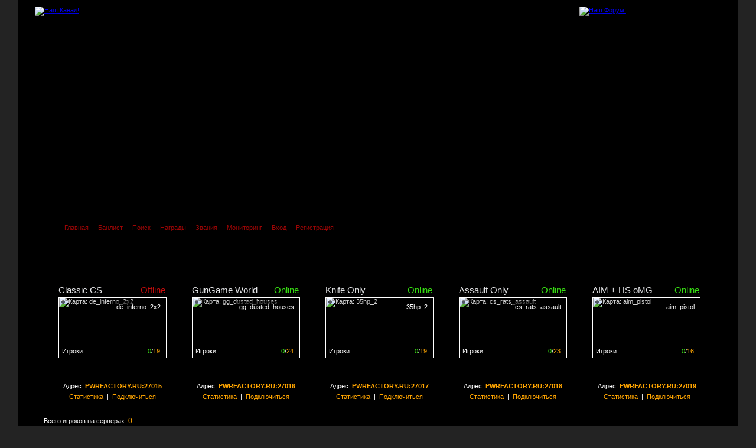

--- FILE ---
content_type: text/html; charset=utf-8
request_url: https://pwrfactory.ru/forum/login.php?sid=0a24f153838ee67fa6c17b6c8f1df4a5
body_size: 4242
content:
<!DOCTYPE html PUBLIC "-//W3C//DTD XHTML 1.0 Transitional//EN"
"http://www.w3.org/TR/xhtml1/DTD/xhtml1-transitional.dtd">
<html xmlns="http://www.w3.org/1999/xhtml" xml:lang="ru-ru" lang="ru-ru" >
<head>

<meta http-equiv="Content-Type" content="text/html; charset=utf-8" />
<meta property="og:image" content="http://pwrfactory.ru/images/open_pwrfactory.jpg">
<meta property="og:type" content="article"/>
<meta name="keywords" content="Counter strike 1.6 server,de_dust, de_inferno,public, pwr factory server, FACTORY,POWER, PWR, CS,CS 1.6,demos,gungame,gun game,de_dust2,,de_dust2x2,de_nuke,pool_day,poolday,CW,aim_headshot,multikill,headshot,cs go, global offensive, азимов" />
<meta name="description" content="PWR FACTORY GAME COMMNUNITY - сервера по многопользовательской игре Counter Strike 1.6, CS 1.6, CS GO, кланвары, низкий пинг, адекватные админы, оптимизированные настройки, честная игра." />
<meta http-equiv="imagetoolbar" content="no" />
<link rel="icon" href="templates/AdInfinitum/images/favicon.ico" />
<link rel="stylesheet" href="templates/AdInfinitum/css/AdInfinitum.css" type="text/css" media="screen" />
<link rel="stylesheet" href="templates/AdInfinitum/lightbox/css/lightbox.css" type="text/css" media="screen" />
<link href="templates/AdInfinitum/js/syntax/prettify.css" type="text/css" rel="stylesheet" />
<link rel="apple-touch-icon" href="templates/AdInfinitum/images/apple-touch-icon.png">
<link rel="apple-touch-icon" sizes="76x76" href="templates/AdInfinitum/images/apple-touch-icon-76x76.png">
<link rel="apple-touch-icon" sizes="120x120" href="templates/AdInfinitum/images/apple-touch-icon-120x120.png">
<link rel="apple-touch-icon" sizes="152x152" href="templates/AdInfinitum/images/apple-touch-icon-152x152.png">
<link rel="top" href="./index.php?sid=72d644684c7e6680efd94c701fc6dc5c" title="Список форумов FORUM PWR FACTORY" />
<link rel="search" href="./search.php?sid=72d644684c7e6680efd94c701fc6dc5c" title="Поиск" />
<link rel="help" href="./faq.php?sid=72d644684c7e6680efd94c701fc6dc5c" title="FAQ" />
<link rel="author" href="./memberlist.php?sid=72d644684c7e6680efd94c701fc6dc5c" title="Пользователи" />
<link rel="alternate" type="application/rss+xml" title="RSS" href="http://pwrfactory.ru/forum/rss.php" />
<link rel="alternate" type="application/atom+xml" title="Atom" href="http://pwrfactory.ru/forum/rss.php?atom" />
<script type="text/javascript" src="templates/AdInfinitum/js/AdInfinitum.js"></script>
<script src="templates/AdInfinitum/js/jquery.min.js"></script>
<script type="text/javascript" src="../templates/pwrfactory/scripts/arrow_up.js"></script>
<script type="text/javascript" src="templates/AdInfinitum/lightbox/js/lightbox.js"></script>
<script src="steam_sig/ajax/steamprofile.js"></script>
<script src="https://unpkg.com/@ruffle-rs/ruffle"></script>

<title>FORUM PWR FACTORY - Вход</title>

<!-- Start add - Birthday MOD -->
<!-- End add - Birthday MOD -->
</head>

<body onload="prettyPrint()">

<script type="text/javascript">
  (function(i,s,o,g,r,a,m){i['GoogleAnalyticsObject']=r;i[r]=i[r]||function(){
  (i[r].q=i[r].q||[]).push(arguments)},i[r].l=1*new Date();a=s.createElement(o),
  m=s.getElementsByTagName(o)[0];a.async=1;a.src=g;m.parentNode.insertBefore(a,m)
  })(window,document,'script','https://www.google-analytics.com/analytics.js','ga');

  ga('create', 'UA-36308157-1', 'auto');
  ga('send', 'pageview');

</script>

<!-- Yandex.Metrika counter START -->
<script type="text/javascript">(function (d, w, c) { (w[c] = w[c] || []).push(function() { try { w.yaCounter17612785 = new Ya.Metrika({id:17612785, clickmap:true, trackLinks:true, accurateTrackBounce:true}); } catch(e) { } }); var n = d.getElementsByTagName("script")[0], s = d.createElement("script"), f = function () { n.parentNode.insertBefore(s, n); }; s.type = "text/javascript"; s.async = true; s.src = (d.location.protocol == "https:" ? "https:" : "http:") + "//mc.yandex.ru/metrika/watch.js"; if (w.opera == "[object Opera]") { d.addEventListener("DOMContentLoaded", f); } else { f(); } })(document, window, "yandex_metrika_callbacks");</script>
<noscript>
   <div>
     <img src="//mc.yandex.ru/watch/17612785" style="position:absolute; left:-9999px;" alt="" />
   </div>
</noscript>
<!-- Yandex.Metrika counter END -->
<div id="shadow">
	<div class="main">
	   <div class="main_logo">
		<div class="top_block">
			<div class="hvr-buzz-out" style="width:208px; height:82px; margin-top: -5px; margin-left: 2px;"><a href="ts3server://pwrfactory.ru"><img src="../templates/pwrfactory/images/teamspeak/teamspeak.png" alt="Наш Канал!" class="animated flipInX"/></a></div>
			<div class="pwr_top_mans_link"><a href="../forum/"><img src="../templates/pwrfactory/images/top/top_link.png" alt="Наш Форум!" /></a></div>
		</div>	
		<div class="logo_block">
			<div class="pwr_slider">
					<a href="../"><img src="../templates/pwrfactory/images/logo/slider/home_link.png"  alt="" /></a>
			</div>
		</div>
		<div class="logo_bot_block">
			<div class="menu_h">
					<img src="../templates/pwrfactory/images/menu/left_arrow.png" alt="" /><span class="menu_h_first_text"><a href="../index.php" class="menu_link">Главная</a></span><img src="../templates/pwrfactory/images/menu/menu_space.png" alt="" /><span class="menu_h_text"><a href="../bans/index.php" class="menu_link">Банлист</a></span><img src="../templates/pwrfactory/images/menu/menu_space.png" alt="" /><span class="menu_h_text"><a href="search.php?sid=72d644684c7e6680efd94c701fc6dc5c" class="menu_link">Поиск</a></span><img src="../templates/pwrfactory/images/menu/menu_space.png" alt="" /><span class="menu_h_text"><a href="medals.php" class="menu_link">Награды</a></span><img src="../templates/pwrfactory/images/menu/menu_space.png" alt="" /><span class="menu_h_text"><a href="ranking.php" class="menu_link">Звания</a></span><img src="../templates/pwrfactory/images/menu/menu_space.png" alt="" /><span class="menu_h_text"><a href="../bans/view.php" class="menu_link">Мониторинг</a></span><img src="../templates/pwrfactory/images/menu/menu_space.png" alt="" /><span class="menu_h_text"><a href="login.php?sid=72d644684c7e6680efd94c701fc6dc5c" class="menu_link">Вход</a></span><img src="../templates/pwrfactory/images/menu/menu_space.png" alt="" /><span class="menu_h_text"><a href="profile.php?mode=register&amp;sid=72d644684c7e6680efd94c701fc6dc5c" class="menu_link">Регистрация</a></span><img src="../templates/pwrfactory/images/menu/right_arrow.png" alt="" />   
			</div>
		</div>
		<div class="mon_block">
			<div class="mon_topline"></div>
			<div class="mon_content">
							
<div class="mon-display">
	<div class="mon-title-hostname"><span class="mon-hostname">Classic CS    </span></div>
    <div class="mon-title-status"><span class='mon-offline'>Offline</span></div>
	<div class="map-layout">
		<div class="info-overlay">
            <div class="map"><a href="//pwrfactory.ru/cstrike/maps/de_inferno_2x2.bsp" class="map_link">de_inferno_2x2</a></div>
            <div class="game-ico"><img src="//pwrfactory.ru/templates/pwrfactory/blocks/monitoring/lgsl_files/icons/halflife/cstrike.gif" alt="" /></div>
            <div class="full-info">
                <div class="line first">
                    <span class="online-stats"><span class="mon-green">0</span>/<span class="mon-orange">19</span></span>
                    <span class="servername">Игроки:</span>
                </div>
				<div class="line second">
					<span class="filled text">Сервер заполнен на <span style="color:orange;">0%</span></span>
				</div>
            </div>
        </div>
        <img src="//pwrfactory.ru/templates/pwrfactory/blocks/monitoring/lgsl_files/other/map_no_response.jpg" alt="Карта: de_inferno_2x2" />
    </div>
</div>
			
<div class="mon-display">
	<div class="mon-title-hostname"><span class="mon-hostname">GunGame World </span></div>
    <div class="mon-title-status"><span class='mon-online'>Online</span></div>
	<div class="map-layout">
		<div class="info-overlay">
            <div class="map"><a href="//pwrfactory.ru/cstrike/maps/gg_dusted_houses.bsp" class="map_link">gg_dusted_houses</a></div>
            <div class="game-ico"><img src="//pwrfactory.ru/templates/pwrfactory/blocks/monitoring/lgsl_files/icons/halflife/cstrike.gif" alt="" /></div>
            <div class="full-info">
                <div class="line first">
                    <span class="online-stats"><span class="mon-green">0</span>/<span class="mon-orange">24</span></span>
                    <span class="servername">Игроки:</span>
                </div>
				<div class="line second">
					<span class="filled text">Сервер заполнен на <span style="color:orange;">0%</span></span>
				</div>
            </div>
        </div>
        <img src="//pwrfactory.ru/templates/pwrfactory/blocks/monitoring/lgsl_files/maps/halflife/cstrike/gg_dusted_houses.jpg" alt="Карта: gg_dusted_houses" />
    </div>
</div>
			
<div class="mon-display">
	<div class="mon-title-hostname"><span class="mon-hostname">Knife Only    </span></div>
    <div class="mon-title-status"><span class='mon-online'>Online</span></div>
	<div class="map-layout">
		<div class="info-overlay">
            <div class="map"><a href="//pwrfactory.ru/cstrike/maps/35hp_2.bsp" class="map_link">35hp_2</a></div>
            <div class="game-ico"><img src="//pwrfactory.ru/templates/pwrfactory/blocks/monitoring/lgsl_files/icons/halflife/cstrike.gif" alt="" /></div>
            <div class="full-info">
                <div class="line first">
                    <span class="online-stats"><span class="mon-green">0</span>/<span class="mon-orange">19</span></span>
                    <span class="servername">Игроки:</span>
                </div>
				<div class="line second">
					<span class="filled text">Сервер заполнен на <span style="color:orange;">0%</span></span>
				</div>
            </div>
        </div>
        <img src="//pwrfactory.ru/templates/pwrfactory/blocks/monitoring/lgsl_files/maps/halflife/cstrike/35hp_2.jpg" alt="Карта: 35hp_2" />
    </div>
</div>
			
<div class="mon-display">
	<div class="mon-title-hostname"><span class="mon-hostname">Assault Only  </span></div>
    <div class="mon-title-status"><span class='mon-online'>Online</span></div>
	<div class="map-layout">
		<div class="info-overlay">
            <div class="map"><a href="//pwrfactory.ru/cstrike/maps/cs_rats_assault.bsp" class="map_link">cs_rats_assault</a></div>
            <div class="game-ico"><img src="//pwrfactory.ru/templates/pwrfactory/blocks/monitoring/lgsl_files/icons/halflife/cstrike.gif" alt="" /></div>
            <div class="full-info">
                <div class="line first">
                    <span class="online-stats"><span class="mon-green">0</span>/<span class="mon-orange">23</span></span>
                    <span class="servername">Игроки:</span>
                </div>
				<div class="line second">
					<span class="filled text">Сервер заполнен на <span style="color:orange;">0%</span></span>
				</div>
            </div>
        </div>
        <img src="//pwrfactory.ru/templates/pwrfactory/blocks/monitoring/lgsl_files/other/map_no_image.jpg" alt="Карта: cs_rats_assault" />
    </div>
</div>
			
<div class="mon-display">
	<div class="mon-title-hostname"><span class="mon-hostname">AIM + HS oMG  </span></div>
    <div class="mon-title-status"><span class='mon-online'>Online</span></div>
	<div class="map-layout">
		<div class="info-overlay">
            <div class="map"><a href="//pwrfactory.ru/cstrike/maps/aim_pistol.bsp" class="map_link">aim_pistol</a></div>
            <div class="game-ico"><img src="//pwrfactory.ru/templates/pwrfactory/blocks/monitoring/lgsl_files/icons/halflife/cstrike.gif" alt="" /></div>
            <div class="full-info">
                <div class="line first">
                    <span class="online-stats"><span class="mon-green">0</span>/<span class="mon-orange">16</span></span>
                    <span class="servername">Игроки:</span>
                </div>
				<div class="line second">
					<span class="filled text">Сервер заполнен на <span style="color:orange;">0%</span></span>
				</div>
            </div>
        </div>
        <img src="//pwrfactory.ru/templates/pwrfactory/blocks/monitoring/lgsl_files/other/map_no_image.jpg" alt="Карта: aim_pistol" />
    </div>
</div>
<div class="mon-info_1">Адрес: <span class="mon-or"><b>PWRFACTORY.RU:27015</b></span><br /><a href="//pwrfactory.ru/stats/pb/index.php" class="mon_info_link">Статистика</a>&nbsp;&nbsp;|&nbsp;&nbsp;<a href="steam://connect/pwrfactory.ru:27015" class="mon_info_link">Подключиться</a></div><div class="mon-info_2">Адрес: <span class="mon-or"><b>PWRFACTORY.RU:27016</b></span><br /><a href="//pwrfactory.ru/stats/gg_stats/index.php"  class="mon_info_link">Статистика</a>&nbsp;&nbsp;|&nbsp;&nbsp;<a href="steam://connect/pwrfactory.ru:27016"  class="mon_info_link">Подключиться</a></div><div class="mon-info_3">Адрес: <span class="mon-or"><b>PWRFACTORY.RU:27017</b></span><br /><a href="//pwrfactory.ru/stats/knf/index.php" class="mon_info_link">Статистика</a>&nbsp;&nbsp;|&nbsp;&nbsp;<a href="steam://connect/pwrfactory.ru:27017" class="mon_info_link">Подключиться</a></div><div class="mon-info_4">Адрес: <span class="mon-or"><b>PWRFACTORY.RU:27018</b></span><br /><a href="//pwrfactory.ru/stats/as/index.php" class="mon_info_link">Статистика</a>&nbsp;&nbsp;|&nbsp;&nbsp;<a href="steam://connect/pwrfactory.ru:27018" class="mon_info_link">Подключиться</a></div><div class="mon-info_5">Адрес: <span class="mon-or"><b>PWRFACTORY.RU:27019</b></span><br /><a href="//pwrfactory.ru/stats/aim/index.php"  class="mon_info_link">Статистика</a>&nbsp;&nbsp;|&nbsp;&nbsp;<a href="steam://connect/pwrfactory.ru:27019"  class="mon_info_link">Подключиться</a></div><div class="mon-total-players">Всего игроков на серверах: <span class="mon-orange-players">0</span></div>			</div>
			<div class="bottomline"></div>
			</div>
	   </div>

	   <div class="main_repeat">

		<div class="content">
			<div class="top_content_block">
				<div class="top_content">
<table cellspacing="0" id="forum">
   <tr>
      <td id="bodyline"><form action="login.php?sid=72d644684c7e6680efd94c701fc6dc5c" method="post">
<table cellspacing="1">
	<tr class="toplines"> 
		<th>Введите ваше имя и пароль для входа в систему</th>
	</tr>
	<tr>
		<td colspan="2">&nbsp;</td>
	</tr>
	<tr> 
		<td class="row1">
<div class="login">Имя: <input type="text" class="post postmedium" name="username" maxlength="40" value="" />
Пароль: <input type="password" class="post postmedium" name="password" maxlength="25" />
				<br /><br />Автоматически входить при каждом посещении:  <input type="checkbox" name="autologin" checked="checked" />
				<br /><br /><input type="hidden" name="redirect" value="" /><input type="submit" name="login" class="button" value="Вход" />
<input type="button" class="button"  name="newregister" value="Регистрация" onclick="window.location.href='profile.php?mode=register&amp;sid=72d644684c7e6680efd94c701fc6dc5c'" />
<input type="button" class="button"  value="Забыли пароль?" onclick="window.location.href='profile.php?mode=sendpassword&amp;sid=72d644684c7e6680efd94c701fc6dc5c'" />
</div>
		</td>
	</tr>
</table>
</form>

<div class="spacing"></div>
<div class="spacing"></div>
<div class="bottomline_2"></div>		<div class="spacing"></div>
		<div class="copyright"></div>
	</td>
  </tr>
</table>
				</div>
			</div>
		</div>



		<div class="footer_block">
			<div class="footer_content">
				<div class="footer_mans hover"></div>
				<div class="footer_social_title">
					<div class="footer_social_title_text">СОЦИАЛЬНЫЕ СЕТИ</div>
				</div>
				<div class="footer_social">
					<div class="footer_social_button_bg_facebook">
						<a href="#" class="wobble-vertical clarity1"><img src="../templates/pwrfactory/images/social_panel/facebook.png" border="0" alt="" /></a>
					</div>
					<div class="footer_social_button_bg_youtube">
						<a href="http://www.youtube.com/user/DRIVEMASTER666" class="wobble-vertical clarity1"><img src="../templates/pwrfactory/images/social_panel/youtube.png" border="0" alt="" /></a>
					</div>
					<div class="footer_social_button_bg_twitter">
						<a href="https://twitter.com/PWRFACTORY" class="wobble-vertical clarity1"><img src="../templates/pwrfactory/images/social_panel/twitter.png" border="0" alt="" /></a>
					</div>
					<div class="footer_social_button_bg_google">
						<a href="https://plus.google.com/u/0/b/111984517875307768074/111984517875307768074/videos" class="wobble-vertical clarity1"><img src="../templates/pwrfactory/images/social_panel/google_plus.png" border="0" alt="" /></a>
					</div>
					<div class="footer_social_button_bg_vk">
						<a href="https://vk.com/pwr.factory" class="wobble-vertical clarity1"><img src="../templates/pwrfactory/images/social_panel/vk.png" border="0" alt="" /></a>
					</div>
					<div class="footer_social_button_bg_rss">
						<a href="rss.php" class="wobble-vertical clarity1"><img src="../templates/pwrfactory/images/social_panel/rss.png" border="0" alt="RSS Лента Новостей" /></a>
					</div>
				</div>
			</div>
			<div class="footer_copyright">
				<div class="footer_copyright_text">
					<span class="footer_orange">PWR FACTORY</span>&nbsp;&nbsp;&nbsp;©&nbsp;&nbsp;2007 - 2026&nbsp;&nbsp;&nbsp;|&nbsp;&nbsp;&nbsp;Дизайн и поддержка сайта: <span class="footer_orange">intri</span>
				</div>
			</div>
		</div>
			<div class="trees"></div>
	   </div>
</div></div>
<a href="#" class="scrollup animated bounceInRight">Наверх</a>
</body>
</html>

--- FILE ---
content_type: text/css
request_url: https://pwrfactory.ru/forum/templates/AdInfinitum/css/AdInfinitum.css
body_size: 5364
content:
@import 'monitoring.css' all;
@import 'nesbox.css' all;
@import '../../../../templates/pwrfactory/css/animated.css' all;
@import 'animated.css' all;

body, html {
	margin: 0px; 
	padding: 0px;
	height: 100%;
	-webkit-background-size: cover;
	-moz-background-size: cover;
	-o-background-size: cover;
	background-size: cover;
	background: #232323 url(../../../../templates/pwrfactory/images/bg.jpg) fixed no-repeat center center; 
	-moz-background-size: 100%; /* Firefox 3.6+ */
	-webkit-background-size: 100%; /* Safari 3.1+ и Chrome 4.0+ */
	-o-background-size: 100%; /* Opera 9.6+ */
	background-size: 100%; /* Современные браузеры */
	font-size: 11px; 
	font-family: Arial,Tahoma, sans-serif;
	color: #cecece;
	text-shadow: 1px 1px 1px #000;
}
	
td.rowfp {
	background: rgba(0,0,0,0.3);
	padding: 4px;
	border-bottom: solid orange 2px; }

table {
	width: 100%;
	padding: 0;
}

form, .checkbox, input.radio, .helpline, p {
	color : #9D0101;
	margin: 0;
	padding: 0;
	border: 0}

input, select {
	vertical-align: middle;
	}

input.button {
	background: #55100c;
	font-family: Verdana, Arial, Helvetica, sans-serif;
	font-size: 11px;
	color: #f5f5f5;
	border: 1px solid;
	border-color: #999 #666 #555 #888;
	padding: 2px 0.5em;
	}

* html input.button {
	/*\*//*/
	padding: 1px 0.5em;
	/**/	
	/*\*/padding: 1px 0.5em;/* */
	width/**/: 0;
	overflow/**/: visible;
	}
	
input.button {
	cursor: pointer !important;
	cursor: hand;
	}

input.button:hover, input.button:focus {
	border: 1px solid;
	border-color: #bbb #888 #777 #aaa;
	}

#forum {
	width: 1138px;
	height: 100%;
	margin: 0 auto;
}
	
#bodyline {
	width: 1138px;
	padding: 0px;
	vertical-align: top;
	text-align: left;
}

#menu {
	height: 18px;
	line-height: 18px;
	padding: 0 3px 1px}
	
#menu #left a {
	padding-right: 10px

}
	
#menu #right a {
	padding-left: 10px}

.mainmenu {
	line-height: 18px}


div.spacing {
	height: 10px;
	clear: both}

div.spacing_index {
	height: 1px;
	clear: both}

div.spacing_sub {
	height: 4px;
}

.postbuttons img {
	border: 0;
	margin-right: 10px}

.pad0-0-4 {
	padding: 0 0 4px}
	
.pad0-0-10 {
	padding: 0 0 10px}

.pad4 {
	padding: 4px}
	
.pad25 {
	padding: 25px}

.pad60 {
	padding: 60px}

div.copyright {
	padding: 5px;
	margin-bottom: -7px;
	margin: 0 auto;
	text-align: center;}

div.hr {
	height: 1px;
	background-color: #000;
	margin: 5px 0}
	
div.hr hr {
	display: none}

select, input.postfile {
	margin: 0;
	border: 1px solid #666;
	background-color: #131313;
}

input.post, textarea.post {
	background-color: rgba(0,0,0,0.3);
	margin: 0;
	border: 1px solid #666;
}

input.post, textarea.post, input.postfile {
	padding: 2px 3px
	font-family: Verdana, Arial, Helvetica, sans-serif;
	font-style: normal;
	font-weight: normal;
	text-transform: none;
	text-decoration: none;
	font-size: 11px
}

input.post {
	height: 19px}

input.post1 {
	height: 22px;
	padding: 2px 3px
	font-family: Verdana, Arial, Helvetica, sans-serif;
	font-style: normal;
	font-weight: normal;
	text-transform: none;
	text-decoration: none;
	font-size: 11px;
	background-color: rgba(0,0,0,0.3);
	border: 1px solid #666;
}

html>body input.post {
	height: 19px;}

.helpline {
	background-color: rgba(0,0,0,0.2);
	padding: 5px;
}

.mod {
	font-family: Verdana, Arial, sans-serif; font-size: 11px; color: #D61717; line-height: 125%;
	background-color: #f1e1b1; border: #D61717; border-style: solid; font-weight : bold; 
	border-left-width: 2px; border-top-width: 2px; border-right-width: 2px; border-bottom-width: 2px
}

.postmini {
	width: 25px}
	
.postsmall {
	width: 90px}
	
.postmedium {
	width: 150px}
	
.postbig {
	width: 225px}

.postbig_profile {
	width: 460px}
	
.postbiggest {
	width: 99%;}

.block {
	display: block;
	font-family: Verdana, Arial, Helvetica, sans-serif;
	font-style: normal;
	font-weight: normal;
	text-transform: none;
	text-decoration: none;
	color: #f5f5f5;
	text-shadow:1px 1px 1px #141414;
	font-size: 10px;
}

.block_index {
	display: block;
	font-family: Verdana, Arial, Helvetica, sans-serif;
	font-style: normal;
	font-weight: normal;
	text-transform: none;
	text-decoration: none;
	color: #f5f5f5;
	text-shadow:1px 1px 1px #141414;
}

.name_topic {
	text-shadow:1px 1px 1px #000;
}

.shadow_text {
	text-shadow:1px 1px 1px #090909;
}

.shadow_text_postrow {
	text-shadow:1px 1px 1px #090909;
}

.postrow_new {
	padding-bottom: 5px;
	border-top: 1px solid black;
}

.clear {
	clear: both}

.left {
	float: left;
	text-align: left}
	
.right {
	float: right;
	text-align: right}
	
.txtcenter {
	text-align: center}

.txtmiddle {
	text-align: center;
	vertical-align: middle}

.txtright {
	text-align: right}

.txttop {
	font-family: Verdana, Arial, Helvetica, sans-serif;
	font-style: normal;
	font-weight: normal;
	text-transform: none;
	text-decoration: none;
	color: #f5f5f5;
	font-size: 12px}
	
.txtbottom {
	vertical-align: bottom}
	
.txtleft {
	text-align: left}
	
td, th, input, select, textarea, .message {
	font-family: Verdana, Arial, Helvetica, sans-serif;
	font-style: normal;
	font-weight: normal;
	text-transform: none;
	text-decoration: none;
	color: #f5f5f5;
	font-size: 11px;
	line-height: 13px;
	}

td a {
	color: #Ca2023;
	text-decoration: none;
	}	

td a:hover {
	color: #Ca2023;
	text-decoration: none;
	}

tr.lines_1 th .nav, tr.lines_3 th .nav, .nav {
	font-size: 11px;
	line-height: 13px;
	font-weight: bold}		

tr.lines_1 th .nav a, tr.lines_3 th .nav a, .nav a {
	color: #Ca2023;
	text-decoration: none;
	}

tr.lines_1 th .nav a:hover, tr.lines_3 th .nav a:hover, .nav a:hover {
	color: #Ca2023;
	text-decoration: none;
	}

.edited {
	font-style: italic}

tr.lines_1 th {
	border: 1px solid #ddd;
	border-width: 1px 0;
	padding: 5px 2px 6px}

table.index_body {
	border: 0;
}

table.index_body td.one img {
	width: 40px;
	height: 40px}
	
table.index_body td.one {
	padding: 4px;
	text-align: center}
	
table.index_body td.two {
	padding: 4px;
	width: 100%;}
	
table.index_body td.three {
	padding: 4px;
	text-align: center;
	white-space: nowrap}

table.index_body_icons td img {
	vertical-align: middle}
	
table.index_body_icons td {
	white-space: nowrap;
	text-align: center}

table.groupcp td.one {
	padding: 4px 7px;
	width: 150px;
	height: 26px}
	
table.groupcp td.two {
	padding: 4px 5px 4px 4px}
	
table.groupcp td.three {
	padding: 4px 7px;
	height: 26px}

table.memberlist td.one {
	padding: 4px 7px;
	height: 26px}

table.memberlist td {
	text-align: center;}

table.modcp td.one img {
	width: 25px;
	height: 25px}
	
table.modcp td.one {
	padding: 4px;
	text-align: center}
	
table.modcp td.two {
	padding: 8px 4px;
	width: 100%}
	
table.modcp td.three {
	padding: 4px;
	text-align: center;
	white-space: nowrap}

table.modcp td.four {
	padding: 4px;
	white-space: nowrap;
	width: 150px}

table.modcp td.five {
	padding: 4px}

table.modcp td.six {
	padding: 4px 7px;
	vertical-align: top;
	font-weight: bold;
	text-align: left;
	width: 150px;
	height: 100px}
	
table.modcp td.seven {
	padding: 4px 7px;
	vertical-align: top;
	text-align: left;
	width: 470px}
	
table.modcp td.eight {
	padding: 4px 7px}

table.modcp td.nine {
	padding: 4px 7px;
	height: 18px;
	line-height: 18px}

table.posting_body td.one {
	padding: 4px 7px;
	width: 150px;
	height: 26px}
	
table.posting_body td.two {
	padding: 4px 5px 4px 4px}
	
table.posting_body td.three {
	padding: 4px 7px;
	vertical-align: top;
	width: 150px}

table.posting_body td.three_2 {
	padding: 4px 7px;
	vertical-align: top;
	width: 950px}

table.posting_body td.three_attach {
	padding: 7px 7px;
	vertical-align: top;
	width: 150px}

table.posting_body td.four {
	padding: 4px 5px 4px 4px;
	vertical-align: top;}
	
table.posting_body td.four div {
	padding-bottom: 3px;}

table.posting_body td.five {
	padding: 4px 7px}

table.posting_body td.six {
	padding: 4px 7px;
	height: 130px}
	
table.posting_body td.seven {
	padding: 4px 5px 4px 4px;
	vertical-align: top}

table.posting_body td.eight {
	padding: 4px 7px;
	vertical-align: top;
	font-weight: bold;
	width: 135px;
	text-align: left}
	
table.posting_body td.nine {
	padding: 4px 7px 10px;
	vertical-align: top;
	text-align: left}

table.privmsgs td.one img {
	width: 25px;
	height: 25px}
	
table.privmsgs td.one {
	padding: 4px;
	text-align: center}
	
table.privmsgs td.two {
	padding: 8px 4px;
	width: 100%}

table.privmsgs td.two_2 {
	width: 100%;
	padding-top: 4px;
	padding-bottom: 3px;}
	
table.privmsgs td.three {
	padding: 4px;
	text-align: center;
	white-space: nowrap}

table.profile td.one {
	padding: 4px 7px;
	width: 50%;
	height: 26px}
	
table.profile td.two {
	padding: 4px 5px 4px 4px}
	
table.profile td.three {
	padding: 4px 7px;
	height: 26px}



table.profile_view_body tr {
	height: 18px;
	text-align: right
	}

table.viewtopic td.one {
	padding: 4px 7px;
	font-weight: bold}

table.viewtopic td.two {
	padding: 4px 5px 4px 2px;
	height: 20px}
	
table.viewtopic td.three {
	padding: 4px 7px;
	vertical-align: top;
	width: 180px}
	
table.viewtopic td.four {
	padding: 2px 5px 4px;	
	vertical-align: top;
	height: 130px;
	padding-left: 9px;}
	
table.viewtopic td.four table {
	width: 99%}
	
table.viewtopic td.five {
	padding: 4px 7px;
	height: 18px;
	line-height: 18px}
	
table.viewtopic td.six {
	padding: 4px 5px}

table.viewtopic td.six2 {
	padding: 6px 5px}

.viewtopic_s {
width: 99%;
align: left;
}

table.viewtopic_s td.one {
	padding: 4px 7px;
	font-weight: bold}

table.viewtopic_s td.two {
	padding: 4px 5px 4px 2px;
	height: 20px}
	
table.viewtopic_s td.three {
	padding: 4px 7px;
	vertical-align: top;
	width: 150px}
	
table.viewtopic_s td.four {
	padding: 2px 5px 4px;	
	vertical-align: top;
	height: 130px}
	
table.viewtopic_s td.four table {
	width: 98%}
	
table.viewtopic_s td.five {
	padding: 4px 7px;
	height: 18px;
	line-height: 18px}
	
table.viewtopic_s td.six {
	padding: 4px 5px}

table.viewforum td.one img {
	width: 25px;
	height: 25px}
	
table.viewforum td.one {
	padding: 4px;
	text-align: center}
	
table.viewforum td.two {
	padding: 4px;
	width: 100%}
	
table.viewforum td.three {
	padding: 4px;
	text-align: center;
	white-space: nowrap}

table.viewforum td.one_1 img {
	width: 25px;
	height: 25px}
	
table.viewforum td.one_1 {
	padding: 4px;
	text-align: center;
	background: rgba(50,0,0,0.2);
	padding-top: 5px;
	padding-bottom: 5px;
}
	
table.viewforum td.two_1 {
	padding: 4px;
	width: 100%;
	background: rgba(50,0,0,0.2);
	padding-top: 5px;
	padding-bottom: 5px;
}
	
table.viewforum td.three_1 {
	padding: 4px;
	text-align: center;
	white-space: nowrap;
	background: rgba(50,0,0,0.2);
	padding-top: 5px;
	padding-bottom: 5px;
}

table.viewforum td.one_2 img {
	width: 25px;
	height: 25px}
	
table.viewforum td.one_2 {
	padding: 4px;
	text-align: center;
	background: rgba(0,0,30,0.2);
	padding-top: 5px;
	padding-bottom: 5px;
}
	
table.viewforum td.two_2 {
	padding: 4px;
	width: 100%;
	background: rgba(0,0,30,0.2);
	padding-top: 5px;
	padding-bottom: 5px;
}
	
table.viewforum td.three_2 {
	padding: 4px;
	text-align: center;
	white-space: nowrap;
	background: rgba(0,0,30,0.2);
	padding-top: 5px;
	padding-bottom: 5px;
}

table.forumicons {
	width: 0}
	
table.forumicons td {
	white-space: nowrap}
	
table.forumicons td img {
	width: 25px;
	height: 25px}

table.search td.one {
	padding: 4px 7px;
	width: 50%;
	vertical-align: top
	border: 1px solid #000000;
}
	
table.search td.two {
	padding: 4px 30px 4px 44px}

table.search td.two div {
	padding-top: 1px}
	
table.search td.three {
	padding: 4px 7px;
	text-align: right}

table.search td.four {
	padding: 4px;
	width: 150px}

table.search td.five {
	padding: 8px 4px}

table.search td.six {
	padding: 4px;
	vertical-align: top;
}

table.search td.six_2 {
	padding: 4px;
	vertical-align: top;
	border: 0px solid #000;
}

table.search td.seven img {
	width: 25px;
	height: 25px}
	
table.search td.seven {
	padding: 4px;
	text-align: center}
	
table.search td.eight {
	padding: 4px}
	
table.search td.nine {
	padding: 4px;
	text-align: center}
	
table.search td.ten {
	padding: 4px;
	text-align: center;
	white-space: nowrap}

table.simple_header {
	background-color: #232323;
	height: 100%}
	
table.simple_header td {
	vertical-align: top}

table.viewonline td.one {
	padding: 8px 4px}
	
table.viewonline td.two {
	padding: 8px 4px;
	text-align: center}

h2 {
	font-size: 11px;
	line-height: 26px;
	height: 26px;
	font-weight: bold;
	color: #Ca2023;
	margin: 0;
	padding: 0 4px;
	}
	
h3 {
	font-size: 11px;
	line-height: 15px;
	font-weight: bold;
	text-decoration: none;
	color: #Ca2023;
	margin: 0;
	}

h2 a, h3 a {
	text-decoration: none;
	color: #Ca2023;
	}
	
h2 a:hover, h3 a:hover, .copyright a:hover {
	color: #Ca2023;
	text-decoration: none;	}

.mainmenu a, tr.lines_1 th a, tr.lines_3 th a, .timezone a, .red_button_mod_5 a, .red_button_mod_4 a, .red_button_mod_3 a, .red_button_mod_2 a, .red_button_mod_1 a, .red_button_4 a, .red_button_3 a, .red_button_2 a, .red_button a, .red_button_pm a, .timezone2 a, .timezone2_2 a, .copyright a, .blacklink a {
	color: #Ca2023;
	text-decoration: none;
	}

.mainmenu a:hover, tr.lines_1 th a:hover, tr.lines_3 th a:hover, .timezone a:hover, .red_button_mod_5  a:hover, .red_button_mod_4  a:hover, .red_button_mod_3  a:hover, .red_button_mod_2  a:hover, .red_button_mod_1  a:hover, .red_button_4  a:hover, .red_button_3  a:hover, .red_button_2  a:hover, .red_button  a:hover, .red_button_pm  a:hover, .timezone2 a:hover, .timezone2_2 a:hover, .blacklink a:hover {
	color: #f5f5f5;
	text-decoration: none;
	}

.mainmenutop a, tr.lines_1ee th a, tr.lines_3ee th a, .timezoneee a, .copyrightee a, .blacklink a {
	color: #bb0000;
	text-decoration: none;
	}

.mainmenutop a:hover, tr.lines_1 th a:hover, tr.lines_3 th a:hover, .timezone a:hover, .red_button_mod_5  a:hover, .red_button_mod_4  a:hover, .red_button_mod_3  a:hover, .red_button_mod_2  a:hover, .red_button_mod_1  a:hover, .red_button_4  a:hover, .red_button_3 a:hover, .red_button_2  a:hover, .red_button  a:hover, .red_button_pm  a:hover, .timezone2 a:hover, .timezone2_2 a:hover, .blacklink a:hover {
	color: #f5f5f5;
	text-decoration: none;
	}

/* YouTube.com */
.youtube   {
	background: rgba(0,0,0,0.1);
	padding: 5px;
	width: 711px;
	box-shadow: 0px 0px 5px #000;
	-moz-box-shadow: 0px 0px 5px #000;
	-webkit-box-shadow: 0px 0px 5px #000;
}

/* Coub.com */
.coub   {
	background: rgba(0,0,0,0.1);
	padding: 5px;
	width: 511px;
	box-shadow: 0px 0px 5px #000;
	-moz-box-shadow: 0px 0px 5px #000;
	-webkit-box-shadow: 0px 0px 5px #000;
}

.bandcamp {
	background: rgba(0,0,0,0.1);
	padding: 5px;
	box-shadow: 0px 0px 5px #000;
	-moz-box-shadow: 0px 0px 5px #000;
	-webkit-box-shadow: 0px 0px 5px #000;
	width:600px;
}

.img-border{
	background: rgba(0,0,0,0.1);
	padding: 4px;
	box-shadow: 0px 0px 3px #000;
	-moz-box-shadow: 0px 0px 3px #000;
	-webkit-box-shadow: 0px 0px 3px #000;
	display:table;
	border: 1px solid #232323;
}

.ya-money{
	background: rgba(0,0,0,0.1);
	padding: 6px;
	box-shadow: 0px 0px 3px #000;
	-moz-box-shadow: 0px 0px 3px #000;
	-webkit-box-shadow: 0px 0px 3px #000;
	display:table;
	border: 1px solid #232323;
	text-align: left;
	margin-left: 13px;
  	-webkit-border-radius: 5px;
 	-moz-border-radius: 5px;
 	-ms-border-radius: 5px;
 	-o-border-radius: 5px;
	border-radius: 5px;
}

.spoiler {
	margin: 0px; 
	padding: 10px; 
	background: rgba(10,40,0,0.3);
	border: #333333; 
	border-style: solid; 
	border-left-width: 1px; 
	border-top-width: 1px; 
	border-right-width: 1px; 
	border-bottom-width: 1px;
	box-shadow: 0px 0px 3px #000;
	-moz-box-shadow: 0px 0px 3px #000;
	-webkit-box-shadow: 0px 0px 3px #000;
	font-size: 11px;
	line-height: 13px;

}

.vk-video{
	background: rgba(0,0,0,0.1);
	padding: 4px;
	box-shadow: 0px 0px 5px #000;
	-moz-box-shadow: 0px 0px 5px #000;
	-webkit-box-shadow: 0px 0px 5px #000;
	display:table;
}

.zippyshare {
	background: rgba(0,0,0,0.1);
	padding: 3px;
	box-shadow: 0px 0px 3px #000;
	-moz-box-shadow: 0px 0px 3px #000;
	-webkit-box-shadow: 0px 0px 3px #000;
	display:table;
	border: 1px solid #232323;
}

.test {
	background: rgba(0,0,0,0.1);
	padding: 10px;
	width: 100px;
	box-shadow: 0px 0px 3px #000;
	-moz-box-shadow: 0px 0px 3px #000;
	-webkit-box-shadow: 0px 0px 3px #000;
	border: 1px solid #232323;
	height: 20px;
	margin-left: 385px;
}

.code {
	background: rgba(0,0,50,0.2);
	border: 1px solid #333333;
	font-family: Courier, 'Courier New', sans-serif;
	font-style: normal;
	font-weight: normal;
	text-transform: none;
	text-decoration: none;
	color: #89b0df;
	font-size: 11px;
	line-height: 13px;
	-moz-box-shadow:0px 0px 2px #000;
	-webkit-box-shadow:0px 0px 2px #000;
	box-shadow:0px 0px 2px #000;
}

.code a {
	color: #0000b4;
	text-decoration: none;}	

.code a:hover {
	color: #0000b4;
	text-decoration: none}

.quote {
	background: rgba(50,0,0,0.2);
	border: 1px solid #333333;
	font-family: Verdana, Arial, Helvetica, sans-serif;
	font-style: normal;
	font-weight: normal;
	font-size: 11px;
	text-transform: none;
	text-decoration: none;
	color: #e1c6c6;
	line-height: 13px;
	-moz-box-shadow:0px 0px 2px #000;
	-webkit-box-shadow:0px 0px 2px #000;
	box-shadow:0px 0px 2px #000;
}

.quote a {
	color: #ca2023;
	text-decoration: none}	

.quote a:hover {
	color: #ca2023;
	text-decoration: none}

.quote, .par, .code {
	margin: 10px;
	padding: 10px}

.quote .inside_quote, .par .inside_quote, .code .inside_code {
	padding: 10px}

.par {
	border: 1px solid #333333;
	font-family: Verdana, Arial, Helvetica, sans-serif;
	font-style: normal;
	font-weight: normal;
	font-size: 11px;
	text-transform: none;
	text-decoration: none;
	color: #e1e1e1;
	line-height: 13px;
	-moz-box-shadow:0px 0px 2px #000;
	-webkit-box-shadow:0px 0px 2px #000;
	box-shadow:0px 0px 2px #000;
}

.par a {
	color: #ca2023;
	text-decoration: none}	

.par a:hover {
	color: #ca2023;
	text-decoration: none}

#main_reg {
	background: rgba(0,0,0,0.2);
	padding-left: 25px;
	padding-right: 25px;
	text-shadow:1px 1px 1px #090909;
	-moz-box-shadow:0px 0px 5px #000;
	-webkit-box-shadow:0px 0px 5px #000;
	box-shadow:0px 0px 5px #000;
	border: 1px solid #292929;
}

.table_reg {
	-moz-box-shadow:0px 0px 1px #000;
	-webkit-box-shadow:0px 0px 1px #000;
	box-shadow:0px 0px 1px #000;
	border: 1px solid #292929;
}

.reg {
	background: rgba(0,0,0,0.2);
	padding-left: 25px;
	padding-right: 25px;
	text-shadow:1px 1px 1px #090909;
	border-top: 1px solid #131313;
	border-left: 1px solid #131313;
	border-right: 1px solid #131313;
}

.reg_accept {
	width: 412px;
	height: 100px;
	margin: 0 auto;
	background: url(../../AdInfinitum/imagesmy/registration_2.png);
}

.reg_accept_text {
	width: 70px;
	height: 10px;
	margin-right: 210px;
	padding-top: 44px;
}

.reg_no_accept_text {
	width: 91px;
	height: 10px;
	margin-top: -10px;
	margin-left: 210px;
}

.red {
	color: #Ca2023;
}

ul.twocolumn { width: 550px; type:none; } 
ul.twocolumn li { width: 250px; float: left; line-height:1.3; list-style-type: none;}


#shadow {
	width: 1280px;
	margin: 0 auto;
	background-image:url('../../../../templates/pwrfactory/images/main/shadows_main.png');
	background-repeat:repeat-y;
}

.main {
	width: 1220px;
	margin: 0 auto;
}

.main_logo {
	width: 1220px;
	background-color: #000;
	background-image: url('../../../../templates/pwrfactory/images/forum/main_logo_bg.jpg');
	background-repeat: no-repeat;
	margin: 0 auto;
	height: 750px;
}

.main_repeat {
	width: 1220px;
	background-color: #000;
	background-image: url('../../../../templates/pwrfactory/images/forum/main_forum_bg.jpg');
	background-repeat: repeat-y;
	margin: 0 auto;
}

.top_block {
	width: 1220px;
	height: 102px;
	padding-top: 16px;
	padding-left: 27px;
	margin: 0 auto;
	background-image: url('../../../../templates/pwrfactory/images/top/top_block_bg.png');
	background-repeat: no-repeat;
}

.bottomline {
	width: 1138x;
	height: 5px;
	background-image: url('../../../../templates/pwrfactory/images/main/bottomline.png');
	background-repeat: no-repeat;
	padding-bottom: 15px;
}

.bottomline_2 {
	width: 1138x;
	height: 5px;
	background-image: url('../../../../templates/pwrfactory/images/main/bottomline_2.png');
	background-repeat: no-repeat;
}

.partners {
	width: 320px;
	height: 89px;
	background-image: url('../../../../templates/pwrfactory/images/partners/table.png');
	background-repeat: no-repeat;
	padding-top: 35px;
	padding-left: 19px;
	margin-top: -20px;
}

.partners_banner_first {
	padding: 1px;
	background: #fea300;
	width: 88px;
	-moz-box-shadow: 1px 1px 1px #000;
	-webkit-box-shadow: 1px 1px 1px #000;
	box-shadow: 1px 1px 1px #000;
}

.partners_banner1 {
	padding: 1px;
	background: #c00000;
	margin-top: -33px;
	width: 88px;
	margin-left: 96px;
	-moz-box-shadow: 1px 1px 1px #000;
	-webkit-box-shadow: 1px 1px 1px #000;
	box-shadow: 1px 1px 1px #000;
}

.partners_banner2 {
	padding: 1px;
	background: #684dfa;
	margin-top: -33px;
	margin-left: 191px;
	width: 88px;
	-moz-box-shadow: 1px 1px 1px #000;
	-webkit-box-shadow: 1px 1px 1px #000;
	box-shadow: 1px 1px 1px #000;
}

.pwr_top_mans_link {
	width: 190px;
	height: 102px;
	margin-top: -82px;
	margin-left: 924px;
}

.logo_block {
	width: 1181px;
	height: 268px;
	background-image: url('../../../../templates/pwrfactory/images/logo/logo_left_bg.png');
	background-repeat: no-repeat;
	margin: 0 auto;
	margin-top: -16px;
	margin-left: 11px;
}

.pwr_slider {
	width: 1166px;
	height: 268px;
	margin: 0 auto;
	margin-left: 15px;
	background-image: url('../../../../templates/pwrfactory/images/logo/slider/logo_1.jpg');
	background-repeat: no-repeat;	
}

.logo_bot_block {
	width: 1220px;
	height: 47px;
	margin: 0 auto;
	background-image: url('../../../../templates/pwrfactory/images/logo/logo_bot_bg.png');
	background-repeat: no-repeat;
}

.menu_h {
	width: 664px;
	height: 35px;
	margin-left: 46px;
	background-image: url('../../../../templates/pwrfactory/images/menu/menu_h.png');
	background-repeat: no-repeat;
	padding-top: 9px;
	padding-left: 25px;
	padding-right: 25px;
}

.menu_h_text {
	vertical-align: -1px;
	padding-left: 8px;
	padding-right: 8px;
}
.menu_h_first_text {
	vertical-align: -1px;
	padding-left: 8px;
	padding-right: 8px;
}

a.menu_link {
	color: #9e0505;
	text-shadow: 1px 1px 1px #000;
	text-decoration: none;
}

a.menu_link:visited { 
	color: #9e0505;
	text-shadow: 1px 1px 1px #000;
	text-decoration: none;
}
a.menu_link:hover {
	color: #ababab; 
	text-shadow: 1px 1px 1px #000;
	text-decoration: none;
}

.content {
	width: 1168px;
	margin: 0 auto;
}

.top_content_block {
	width: 1142px;
	margin: 0 auto;
}

.top_content {
	width: 1142x;
	margin: 0 auto;
}

.footer_block {
	width: 1219px;
	min-height: 226px;
	margin-left: 1px;
	background-image: url('../../../../templates/pwrfactory/images/footer/footer_shadows.png');
	background-repeat: no-repeat;
}

.footer_content {
	width: 1219px;
	height: 198px;
}

.footer_mans {
	width: 711px;
	height: 198px;
	background-image: url('../../../../templates/pwrfactory/images/footer/mans.png');
	background-repeat: no-repeat;
	margin-left: 254px;
	z-index: 1000;
}

.footer_copyright {
	width: 1219px;
	height: 28px;
	background-image: url('../../../../templates/pwrfactory/images/footer/copyright_bg.png');
	background-repeat: no-repeat;
	margin-top: 0px;
}

.footer_copyright_text {
	text-align: center;
	padding-top: 8px;
	color: #cfcfcf;
	font-size: 11px; 
	font-family: Arial, sans-serif;
	text-shadow: 1px 1px 1px #000;
}

.footer_orange {
	color: orange;
}

.footer_social_title {
	width: 115px;
	height: 19px;
	background-image: url('../../../../templates/pwrfactory/images/social_panel/social_title.png');
	background-repeat: no-repeat;
	margin-top: -100px;
	margin-left: 551px;
}

.footer_social_title_text {
	color: #FFF;
	font-size: 9px; 
	font-family: Arial, sans-serif;
	padding-top: 4px;
text-align: center;
}

.footer_social {
	width: 380px;
	height: 60px;
	margin-top: 18px;
	margin-left: 422px;

}

.footer_social_button_bg_facebook {
	width: 60px;
	height: 60px;
	background-image: url('../../../../templates/pwrfactory/images/social_panel/social_button_bg.png');
	background-repeat: no-repeat;
}

.footer_social_button_bg_youtube {
	width: 60px;
	height: 60px;
	background-image: url('../../../../templates/pwrfactory/images/social_panel/social_button_bg.png');
	background-repeat: no-repeat;
	margin-top: -60px;
	margin-left: 63px;
}

.footer_social_button_bg_twitter {
	width: 60px;
	height: 60px;
	background-image: url('../../../../templates/pwrfactory/images/social_panel/social_button_bg.png');
	background-repeat: no-repeat;
	margin-top: -60px;
	margin-left: 126px;
}

.footer_social_button_bg_google {
	width: 60px;
	height: 60px;
	background-image: url('../../../../templates/pwrfactory/images/social_panel/social_button_bg.png');
	background-repeat: no-repeat;
	margin-top: -60px;
	margin-left: 189px;
}

.footer_social_button_bg_vk {
	width: 60px;
	height: 60px;
	background-image: url('../../../../templates/pwrfactory/images/social_panel/social_button_bg.png');
	background-repeat: no-repeat;
	margin-top: -60px;
	margin-left: 252px;
}

.footer_social_button_bg_rss {
	width: 60px;
	height: 60px;
	background-image: url('../../../../templates/pwrfactory/images/social_panel/social_button_bg.png');
	background-repeat: no-repeat;
	margin-top: -60px;
	margin-left: 315px;
}

.top_red {
	color: #c30000;
}

.razdel {
	background: rgba(0,0,0,0.2);
	border: 1px solid #131313;
}

td.row1	{
	background: rgba(0,0,0,0.3);
	border: 1px solid #131313;
}

td.row2 {
	background: rgba(0,0,0,0.2);
	border: 1px solid #131313;
}

td.row0	{
	background: rgba(0,0,0,0.2);
	border: 1px solid #131313;
}
		
td.row3 {
	background: rgba(0,0,0,0.2);
	border: 1px solid #131313;
}

.moderators {
	font-size: 11px;
	line-height: 13px;
	text-decoration: none;
	margin: 0;
	}

.descr {
	font-size: 11px;
	line-height: 15px;
	text-decoration: none;
	margin: 0;
	}

tr.toplines th {
	line-height: 24px;
	height: 24px;
	font-weight: bold;
	text-align: center;
	border: 1px solid #131313;
	background: rgba(0,0,0,0.2);
	padding: 0 10px;

}

tr.lines_3 th {
	border: 1px solid #131313;
	background: rgba(0,0,0,0.2);
	height: 24px;
	padding-left: 5px;
	padding-right: 5px;
	padding-top: 5px;
	padding-bottom: 5px;
}

div.timezone {
	background: rgba(0,0,0,0.2);
	padding: 7px;
	border: 1px solid #131313;
	box-shadow: 0px 0px 1px #131313;
	-moz-box-shadow: 0px 0px 1px #131313;
	-webkit-box-shadow: 0px 0px 1px #131313;
}

div.timezone2 {
	background: rgba(0,0,0,0.2);
	padding: 7px;
	border: 1px solid #131313;
	box-shadow: 0px 0px 1px #131313;
	-moz-box-shadow: 0px 0px 1px #131313;
	-webkit-box-shadow: 0px 0px 1px #131313;
	margin-left: 6px;
	margin-right: 6px;
}

div.timezone2_2 {
	background: rgba(0,0,0,0.2);
	padding: 7px;
	border: 1px solid #131313;
	box-shadow: 0px 0px 1px #131313;
	-moz-box-shadow: 0px 0px 1px #131313;
	-webkit-box-shadow: 0px 0px 1px #131313;

}

div.timezone3 {
	background: rgba(0,0,0,0.2);
	padding: 7px;
	border: 1px solid #131313;
	margin-left: 6px;
	box-shadow: 0px 0px 1px #131313;
	-moz-box-shadow: 0px 0px 1px #131313;
	-webkit-box-shadow: 0px 0px 1px #131313;
}

.moderators {
	color: #9d9d9d;
}

.red_new {
	color: #ca2023;
}

.orange_new {
	color: orange;
}

.silver_new {
	coloe: #F5F5F5;
}

.login {
	width: 850px;
	margin: 0 auto;
	text-align: center;
	padding-top: 15px;
	padding-bottom: 10px;
}
#available {
	display: none;
	color: green;
}
#not_available {
	display: none;
	color: #ca2023;
}

.poll_new_do {
	background: rgba(0,0,0,0.3) url(../../AdInfinitum/imagesmy/bgpoll.png);
	border:1px solid black;
}

.red_button_pm {
	background: rgba(0,0,0,0.2);
	padding-top: 3px;
	padding-bottom: 3px;
	padding-left: 5px;
	padding-right: 5px;;
	border: 1px solid #232323;
	color: #ececec;
	height: 15px;
	width: 50px;
	text-align: center;
	box-shadow: 0px 0px 1px #131313;
	-moz-box-shadow: 0px 0px 1px #131313;
	-webkit-box-shadow: 0px 0px 1px #131313;
}

.red_button {
	background: rgba(0,0,0,0.2);
	padding-top: 3px;
	padding-bottom: 3px;
	padding-left: 5px;
	padding-right: 5px;;
	color: #ececec;
	height: 15px;
	width: 50px;
	text-align: center;
	border: 1px solid #252525;
	box-shadow: 0px 0px 1px #000;
	-moz-box-shadow: 0px 0px 1px #000;
	-webkit-box-shadow: 0px 0px 1px #000;
}

.red_button_2 {
	background: rgba(0,0,0,0.2);
	padding-top: 3px;
	padding-bottom: 3px;
	padding-left: 5px;
	padding-right: 5px;
	height: 15px;
	color: #ececec;
	width: 58px;
	text-align: center;
	margin-top: -23px;
	margin-left: 67px;
	border: 1px solid #252525;
	box-shadow: 0px 0px 1px #000;
	-moz-box-shadow: 0px 0px 1px #000;
	-webkit-box-shadow: 0px 0px 1px #000;
}

.red_button_3 {
	background: rgba(0,0,0,0.2);
	padding-top: 3px;
	padding-bottom: 3px;
	padding-left: 5px;
	padding-right: 5px;
	height: 15px;
	color: #ececec;
	width: 25px;
	text-align: center;
	margin-top: -23px;
	margin-left: 142px;
	border: 1px solid #252525;
	box-shadow: 0px 0px 1px #000;
	-moz-box-shadow: 0px 0px 1px #000;
	-webkit-box-shadow: 0px 0px 1px #000;
}

.red_button_3_member {
	background: rgba(0,0,0,0.2);
	padding-top: 3px;
	padding-bottom: 3px;
	padding-left: 5px;
	padding-right: 5px;
	height: 15px;
	color: #ececec;
	width: 25px;
	text-align: center;
	border: 1px solid #252525;
	box-shadow: 0px 0px 1px #000;
	-moz-box-shadow: 0px 0px 1px #000;
	-webkit-box-shadow: 0px 0px 1px #000;
}

.red_button_4 {
	background: rgba(0,0,0,0.2);
	padding-top: 3px;
	padding-bottom: 3px;
	padding-left: 5px;
	padding-right: 5px;
	height: 15px;
	color: #ececec;
	width: 30px;
	text-align: center;
	margin-top: -23px;
	margin-left: 184px;
	border: 1px solid #252525;
	box-shadow: 0px 0px 1px #000;
	-moz-box-shadow: 0px 0px 1px #000;
	-webkit-box-shadow: 0px 0px 1px #000;
}

.red_button_mod_1 {
	background: rgba(50,0,0,0.4);
	padding-top: 3px;
	padding-bottom: 3px;
	padding-left: 5px;
	padding-right: 5px;;
	border: 1px solid #101010;
	color: #ececec;
	height: 15px;
	width: 100px;
	text-align: center;
	box-shadow: 0px 0px 1px #131313;
	-moz-box-shadow: 0px 0px 1px #131313;
	-webkit-box-shadow: 0px 0px 1px #131313;
}

.red_button_mod_2 {
	background: rgba(0,0,0,0.2);
	padding-top: 3px;
	padding-bottom: 3px;
	padding-left: 5px;
	padding-right: 5px;;
	border: 1px solid #101010;
	color: #ececec;
	height: 15px;
	width: 100px;
	text-align: center;
	margin-top: -23px;
	margin-left: 117px;
	box-shadow: 0px 0px 1px #131313;
	-moz-box-shadow: 0px 0px 1px #131313;
	-webkit-box-shadow: 0px 0px 1px #131313;
}

.red_button_mod_3 {
	background: rgba(50,0,0,0.4);
	padding-top: 3px;
	padding-bottom: 3px;
	padding-left: 5px;
	padding-right: 5px;;
	border: 1px solid #101010;
	color: #ececec;
	height: 15px;
	width: 100px;
	text-align: center;
	margin-top: -23px;
	margin-left: 234px;
	box-shadow: 0px 0px 1px #131313;
	-moz-box-shadow: 0px 0px 1px #131313;
	-webkit-box-shadow: 0px 0px 1px #131313;
}

.red_button_mod_4 {
	background: rgba(0,0,0,0.2);
	padding-top: 3px;
	padding-bottom: 3px;
	padding-left: 5px;
	padding-right: 5px;;
	border: 1px solid #101010;
	color: #ececec;
	height: 15px;
	width: 100px;
	text-align: center;
	margin-top: -23px;
	margin-left: 351px;
	box-shadow: 0px 0px 1px #131313;
	-moz-box-shadow: 0px 0px 1px #131313;
	-webkit-box-shadow: 0px 0px 1px #131313;
}

.red_button_mod_5 {
	background: rgba(0,0,0,0.2);
	padding-top: 3px;
	padding-bottom: 3px;
	padding-left: 5px;
	padding-right: 5px;;
	border: 1px solid #101010;
	color: #ececec;
	height: 15px;
	width: 130px;
	text-align: center;
	margin-top: -23px;
	margin-left: 468px;
	box-shadow: 0px 0px 1px #131313;
	-moz-box-shadow: 0px 0px 1px #131313;
	-webkit-box-shadow: 0px 0px 1px #131313;
}

.attach_video {
	width: 650px;
	box-shadow: 0px 0px 5px #000;
	-moz-box-shadow: 0px 0px 5px #000;
	-webkit-box-shadow: 0px 0px 5px #000;
	background: rgba(0,0,0,0.2);
	padding-left: 5px;
	padding-top: 5px;
	padding-bottom: 5px;
	margin: 0 auto;
}

.attach_video_title {
	box-shadow: 0px 0px 1px #000;
	-moz-box-shadow: 0px 0px 3px #000;
	-webkit-box-shadow: 0px 0px 3px #000;
	background: rgba(0,0,0,0.2);
	padding: 5px;
	text-align: center;
	margin: 0 auto;
	width: 600px;
}

.attach_video_title_2 {
	box-shadow: 0px 0px 1px #000;
	-moz-box-shadow: 0px 0px 3px #000;
	-webkit-box-shadow: 0px 0px 3px #000;
	background: rgba(0,0,0,0.2);
	padding: 5px;
	text-align: center;
	margin: 0 auto;
	width: 350px;
}

.attach_audio {
	width: 405px;
	box-shadow: 0px 0px 5px #000;
	-moz-box-shadow: 0px 0px 5px #000;
	-webkit-box-shadow: 0px 0px 5px #000;
	background: rgba(0,0,0,0.2);
	padding-left: 5px;
	padding-top: 5px;
	padding-bottom: 5px;
	margin: 0 auto;
}

.attach_audio_title {
	box-shadow: 0px 0px 1px #000;
	-moz-box-shadow: 0px 0px 3px #000;
	-webkit-box-shadow: 0px 0px 3px #000;
	background: rgba(0,0,0,0.2);
	padding: 5px;
	text-align: center;
	margin: 0 auto;
	width: 390px;
}

.attach_audio_block {
	padding-top: 15px; 
	padding-bottom: 15px;
	width: 100%;	
	box-shadow: 0px 0px 1px #000;
	-moz-box-shadow: 0px 0px 1px #000;
	-webkit-box-shadow: 0px 0px 1px #000;
	background: rgba(0,0,0,0.2);
	margin: 0 auto;
	border: 1px solid #101010;
}

.attach_images img{
	padding: 5px;
	box-shadow: 0px 0px 5px #000;
	-moz-box-shadow: 0px 0px 5px #000;
	-webkit-box-shadow: 0px 0px 5px #000;
	background: rgba(0,0,0,0.2);
	padding: 5px;
	margin: 0 auto;
}

.attach_images_title {
	box-shadow: 0px 0px 3px #000;
	-moz-box-shadow: 0px 0px 3px #000;
	-webkit-box-shadow: 0px 0px 3px #000;
	background: rgba(0,0,0,0.2);
	padding: 5px;
	text-align: center;
	margin: 0 auto;
	width: 390px;
}

.attach_images_block {
	padding-top: 15px; 
	padding-bottom: 15px;
	width: 100%;	
	box-shadow: 0px 0px 1px #000;
	-moz-box-shadow: 0px 0px 1px #000;
	-webkit-box-shadow: 0px 0px 1px #000;
	background: rgba(0,0,0,0.1);
	margin: 0 auto;
	text-align: center;
	border: 1px solid #232323;
}

.attach {
	box-shadow: 0px 0px 1px #090909;
	-moz-box-shadow: 0px 0px 1px #090909;
	-webkit-box-shadow: 0px 0px 1px #090909;
	background: rgba(0,0,0,0.2);
}

.attach_row {
	border: 1px solid #101010;
	padding: 5px;
}

.profile_row1 {
	text-align: center; 
	padding-top: 7px;
	padding-bottom: 5px;
	border: 1px solid #000000;
	background: rgba(0,0,0,0.2);
}

.profile_row2 {
	text-align: center; 
	padding-top: 7px;
	padding-bottom: 5px;
	border: 1px solid #000000;
	background: rgba(0,0,0,0.2);
	margin-top: 10px;
}

.profile_row3 {
	text-align: center; 
	padding-top: 7px;
	padding-bottom: 5px;
	border: 1px solid #000000;
	background: rgba(0,0,0,0.1);
	margin-top: 5px;
}

.profile_row4 {
	text-align: center; 
	padding-top: 3px;
	padding-bottom: 5px;
	border: 1px solid #000000;
	background: rgba(0,0,0,0.2);
	height: 14px;
	width: 260px;
}

.profile_row5 {
	text-align: center; 
	padding-top: 3px;
	padding-bottom: 5px;
	border: 1px solid #000000;
	background: rgba(0,0,0,0.2);
	width: 260px;
}

.steam_sig{
	background: rgba(0,0,0,0.2);
	padding: 1px;
	box-shadow: 0px 0px 3px #000;
	-moz-box-shadow: 0px 0px 3px #000;
	-webkit-box-shadow: 0px 0px 3px #000;
	display:table;
	border: 1px solid 070707;
	margin: 0 auto;
}

.rank_title {
	 margin-bottom: 4px;
	border-top: 1px solid #131313;
	border-bottom: 1px solid #131313;
	padding-top: 3px;
	padding-bottom: 3px;
	background: rgba(0,0,0,0.1);
	text-align: center;
}

.rank_text {
	border-top: 1px solid #131313;
	border-bottom: 1px solid #131313;
	padding-top: 2px;
	padding-bottom: 2px;
	color: orange; 
	font-size: 10px;
	text-align: center;
}

.rank_text2 {
	border-top: 1px solid #131313;
	background: rgba(0,0,0,0.1);
	padding-top: 2px;
	padding-bottom: 2px;
	color: orange; 
	font-size: 10px;
	text-align: center;
}

.medal {
	border-top: 1px solid #131313;
	background: rgba(0,0,0,0.1);
	padding: 3px;
	text-align: center;
}


.rank_image_new {
	border-top: 1px solid #131313;
	text-align: center;
	margin-bottom: 5px;
	padding-top: 3px;
	padding-bottom: 2px;
}


.info_title {
	margin-bottom: 4px;
	margin-top: 4px;
	border-top: 1px solid #131313;
	border-bottom: 1px solid #131313;
	padding-top: 3px;
	padding-bottom: 3px;
	background: rgba(0,0,0,0.1);
	text-align: center;
}

.info_text {
	border-top: 1px solid #131313;
	border-bottom: 1px solid #131313;
	padding-top: 2px;
	padding-bottom: 2px;
	padding-left: 5px;
	padding-right: 5px;
	color: orange; 
	font-size: 10px;
	background: rgba(0,0,0,0.1);
	margin-bottom: 4px;
}

.online_text {
	background: rgba(0,0,0,0.1);
	text-align: center;
	margin-bottom: 5px;
	border-top: 1px solid #131313;
	border-bottom: 1px solid #131313;
	padding-top: 1px;
	padding-bottom: 1px;
}

.avatar_new {
	text-align: center;
	margin-bottom: 6px;
}

.line_bbcode {
	height: 1px;
	width: 100%;
	border-bottom: 1px solid #000;
	margin-bottom: 4px;
}

fieldset {
	border: 1px solid #111111;
	padding: 7px;
}

.scrollup{
	width:69px;
	height:53px;
	opacity:0.9;
	position:fixed;
	bottom:50px;
	right:12px;
	display:none;
	text-indent:-9999px;
	background: url('../../../../templates/pwrfactory/images/main/icon_top.png') no-repeat;
}

.width-1 {
	width: 200px;
}


--- FILE ---
content_type: application/xml
request_url: https://pwrfactory.ru/forum/steam_sig/ajax/steamprofile.xml
body_size: 851
content:
<?xml version="1.0" encoding="UTF-8" standalone="yes"?>
<steamprofile-config>
    <vars>
        <!--
        The Theme used by SteamProfile. Must be the name of a folder inside
        the "ajax/themes/" folder.
        -->
        <var name="theme">steam</var>
        <!--
        If set to true, the slider menu with icon links will be shown.
        -->
        <var name="slidermenu">true</var>
        <!--
        If set to true, the banner of the currenty played game will be shown in the badge background.
        -->
        <var name="gamebanner">true</var>
        <!--
        Sets the community language.
        Allowed values: danish, czech, dutch, english, finnish, french, german,
                        hungarian, italian, japanese, norwegian, polish, portuguese,
                        romanian, russian, schinese, spanish, swedish, tchinese,
                        thai
        -->
        <var name="language">english</var>
    </vars>
    <!-- The HTML templates used for DOM manipulation. Change only if you know what you're doing. -->
    <templates>
        <profile>
        <![CDATA[
            <div class="sp-bg-game">
            <div class="sp-bg-fade">
            <div class="sp-badge">
                <div class="sp-avatar">
                    <a target="_blank" href="">
                        <img src="" width="32" height="32" alt="" />
                    </a>
                </div>
                <div class="sp-info">
                    <a class="sp-name" target="_blank" href=""></a><br />
                </div>
                <div class="sp-extra">
                    <div class="sp-handle"></div>
                    <div class="sp-content">
                        <a class="sp-addfriend" href=""><img src="iconAddFriend.png" width="16" height="16" alt="" /></a>
                        <a class="sp-viewfriends" href=""><img src="iconFriends.png" width="16" height="16" alt="" /></a>
                        <a class="sp-viewgroups" href=""><img src="iconGroups.png" width="16" height="16" alt="" /></a>
                        <a class="sp-viewgames" href=""><img src="iconGames.png" width="16" height="16" alt="" /></a>
                        <br />
                        <a class="sp-viewinventory" href=""><img src="iconInventory.png" width="16" height="16" alt="" /></a>
                        <a class="sp-viewwishlist" href=""><img src="iconWishlist.png" width="16" height="16" alt="" /></a>
                        <a class="sp-viewvideos" href=""><img src="iconVideo.png" width="16" height="16" alt="" /></a>
                        <a class="sp-viewscreenshots" href=""><img src="iconScreenshots.png" width="16" height="16" alt="" /></a>
                    </div>
                </div>
            </div>
            </div>
            </div>
        ]]>
        </profile>
        <loading>
        <![CDATA[
            <div class="sp-loading">
            </div>
        ]]>
        </loading>
        <error>
        <![CDATA[
            <div class="sp-error">
            </div>
        ]]>
        </error>
    </templates>
</steamprofile-config>